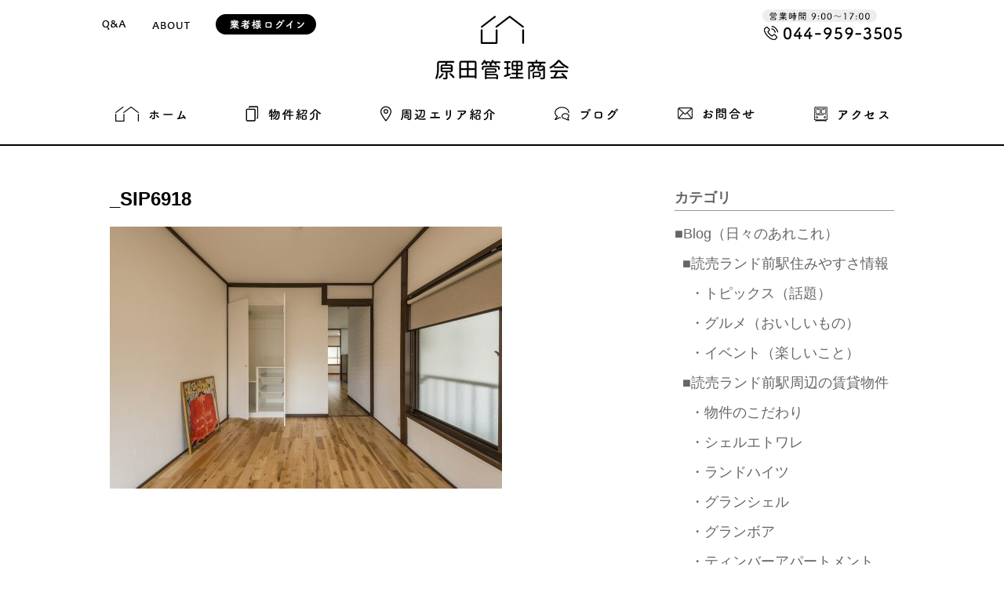

--- FILE ---
content_type: text/html; charset=UTF-8
request_url: https://harada-kanri.jp/_sip6918/
body_size: 6150
content:
<!doctype html>
<!--[if IE 8]> <html class="no-js ie8" lang="ja"> <![endif]-->
<!--[if gt IE 8]><!--> <html class="no-js" lang="ja"> <!--<![endif]-->
    <head>
        <meta charset="utf-8">
        <meta http-equiv="x-ua-compatible" content="ie=edge">
                        <title>  _SIP6918 | 原田管理商会</title>
        
        		<!-- ↓スマートフォン以外のviewport -->
		<meta content="width=1024" name="viewport">
		<!-- ↑スマートフォン以外のviewport -->
                
        <link rel="stylesheet" href="https://harada-kanri.jp/wp-content/themes/harada/assets/css/swiper.min.css"/>
        <link rel="stylesheet" href="https://harada-kanri.jp/wp-content/themes/harada/assets/css/main.css">

		<!-- Google Tag Manager -->
		<script>(function(w,d,s,l,i){w[l]=w[l]||[];w[l].push({'gtm.start':
		new Date().getTime(),event:'gtm.js'});var f=d.getElementsByTagName(s)[0],
		j=d.createElement(s),dl=l!='dataLayer'?'&l='+l:'';j.async=true;j.src=
		'https://www.googletagmanager.com/gtm.js?id='+i+dl;f.parentNode.insertBefore(j,f);
		})(window,document,'script','dataLayer','GTM-TBV6244');</script>
		<!-- End Google Tag Manager -->

        <script src="https://harada-kanri.jp/wp-content/themes/harada/assets/lib/modernizr.min.js"></script>

        <!--[if lte IE 8]>
        <script src="https://harada-kanri.jp/wp-content/themes/harada/assets/lib/html5shiv.js"></script>
        <script src="https://harada-kanri.jp/wp-content/themes/harada/assets/lib/respond.js"></script>
        <![endif]-->

        <script src="//ajax.googleapis.com/ajax/libs/jquery/1.11.2/jquery.min.js"></script>
        <script src="https://harada-kanri.jp/wp-content/themes/harada/assets/lib/swiper.min.js"></script>
        <script src="https://harada-kanri.jp/wp-content/themes/harada/assets/lib/instafeed.min.js"></script>
        <script src="//maps.google.com/maps/api/js?key=AIzaSyBuJkL36Bul3i0en0xlaqyTiCtSmsxg7UM"></script>
        <script src="https://harada-kanri.jp/wp-content/themes/harada/assets/js/main.js"></script>

<link rel='dns-prefetch' href='//s0.wp.com' />
<link rel='dns-prefetch' href='//secure.gravatar.com' />
<link rel='dns-prefetch' href='//s.w.org' />
		<script type="text/javascript">
			window._wpemojiSettings = {"baseUrl":"https:\/\/s.w.org\/images\/core\/emoji\/2.3\/72x72\/","ext":".png","svgUrl":"https:\/\/s.w.org\/images\/core\/emoji\/2.3\/svg\/","svgExt":".svg","source":{"concatemoji":"https:\/\/harada-kanri.jp\/wp-includes\/js\/wp-emoji-release.min.js?ver=4.8.3"}};
			!function(a,b,c){function d(a){var b,c,d,e,f=String.fromCharCode;if(!k||!k.fillText)return!1;switch(k.clearRect(0,0,j.width,j.height),k.textBaseline="top",k.font="600 32px Arial",a){case"flag":return k.fillText(f(55356,56826,55356,56819),0,0),b=j.toDataURL(),k.clearRect(0,0,j.width,j.height),k.fillText(f(55356,56826,8203,55356,56819),0,0),c=j.toDataURL(),b!==c&&(k.clearRect(0,0,j.width,j.height),k.fillText(f(55356,57332,56128,56423,56128,56418,56128,56421,56128,56430,56128,56423,56128,56447),0,0),b=j.toDataURL(),k.clearRect(0,0,j.width,j.height),k.fillText(f(55356,57332,8203,56128,56423,8203,56128,56418,8203,56128,56421,8203,56128,56430,8203,56128,56423,8203,56128,56447),0,0),c=j.toDataURL(),b!==c);case"emoji4":return k.fillText(f(55358,56794,8205,9794,65039),0,0),d=j.toDataURL(),k.clearRect(0,0,j.width,j.height),k.fillText(f(55358,56794,8203,9794,65039),0,0),e=j.toDataURL(),d!==e}return!1}function e(a){var c=b.createElement("script");c.src=a,c.defer=c.type="text/javascript",b.getElementsByTagName("head")[0].appendChild(c)}var f,g,h,i,j=b.createElement("canvas"),k=j.getContext&&j.getContext("2d");for(i=Array("flag","emoji4"),c.supports={everything:!0,everythingExceptFlag:!0},h=0;h<i.length;h++)c.supports[i[h]]=d(i[h]),c.supports.everything=c.supports.everything&&c.supports[i[h]],"flag"!==i[h]&&(c.supports.everythingExceptFlag=c.supports.everythingExceptFlag&&c.supports[i[h]]);c.supports.everythingExceptFlag=c.supports.everythingExceptFlag&&!c.supports.flag,c.DOMReady=!1,c.readyCallback=function(){c.DOMReady=!0},c.supports.everything||(g=function(){c.readyCallback()},b.addEventListener?(b.addEventListener("DOMContentLoaded",g,!1),a.addEventListener("load",g,!1)):(a.attachEvent("onload",g),b.attachEvent("onreadystatechange",function(){"complete"===b.readyState&&c.readyCallback()})),f=c.source||{},f.concatemoji?e(f.concatemoji):f.wpemoji&&f.twemoji&&(e(f.twemoji),e(f.wpemoji)))}(window,document,window._wpemojiSettings);
		</script>
		<style type="text/css">
img.wp-smiley,
img.emoji {
	display: inline !important;
	border: none !important;
	box-shadow: none !important;
	height: 1em !important;
	width: 1em !important;
	margin: 0 .07em !important;
	vertical-align: -0.1em !important;
	background: none !important;
	padding: 0 !important;
}
</style>
<link rel='stylesheet' id='contact-form-7-css'  href='https://harada-kanri.jp/wp-content/plugins/contact-form-7/includes/css/styles.css?ver=4.7' type='text/css' media='all' />
<link rel='stylesheet' id='moove_radioselect_frontend-css'  href='https://harada-kanri.jp/wp-content/plugins/select-all-categories-and-taxonomies-change-checkbox-to-radio-buttons/assets/css/moove_radioselect_frontend.css?ver=4.8.3' type='text/css' media='all' />
<link rel='stylesheet' id='ytsl-textdomain-css'  href='https://harada-kanri.jp/wp-content/plugins/youtube-speedload/style.css?ver=4.8.3' type='text/css' media='all' />
<link rel='stylesheet' id='dlm-frontend-css'  href='https://harada-kanri.jp/wp-content/plugins/download-monitor/assets/css/frontend.css?ver=4.8.3' type='text/css' media='all' />
<link rel='stylesheet' id='dashicons-css'  href='https://harada-kanri.jp/wp-includes/css/dashicons.min.css?ver=4.8.3' type='text/css' media='all' />
<link rel='stylesheet' id='jetpack-widget-social-icons-styles-css'  href='https://harada-kanri.jp/wp-content/plugins/jetpack/modules/widgets/social-icons/social-icons.css?ver=20170506' type='text/css' media='all' />
<link rel='stylesheet' id='msl-main-css'  href='https://harada-kanri.jp/wp-content/plugins/master-slider/public/assets/css/masterslider.main.css?ver=2.9.6' type='text/css' media='all' />
<link rel='stylesheet' id='jetpack_css-css'  href='https://harada-kanri.jp/wp-content/plugins/jetpack/css/jetpack.css?ver=6.3.2' type='text/css' media='all' />
<script type='text/javascript' src='https://harada-kanri.jp/wp-includes/js/jquery/jquery.js?ver=1.12.4'></script>
<script type='text/javascript' src='https://harada-kanri.jp/wp-includes/js/jquery/jquery-migrate.min.js?ver=1.4.1'></script>
<link rel='https://api.w.org/' href='https://harada-kanri.jp/wp-json/' />
<link rel='shortlink' href='https://wp.me/aa7eEd-Bo' />
<link rel="alternate" type="application/json+oembed" href="https://harada-kanri.jp/wp-json/oembed/1.0/embed?url=https%3A%2F%2Fharada-kanri.jp%2F_sip6918%2F" />
<link rel="alternate" type="text/xml+oembed" href="https://harada-kanri.jp/wp-json/oembed/1.0/embed?url=https%3A%2F%2Fharada-kanri.jp%2F_sip6918%2F&#038;format=xml" />
<style>.ms-parent-id-102 > .master-slider{ background:#000000; }
.ms-parent-id-101 > .master-slider{ background:#000000; }
.ms-parent-id-100 > .master-slider{ background:#000000; }
.ms-parent-id-99 > .master-slider{ background:#000000; }
.ms-parent-id-98 > .master-slider{ background:#000000; }
.ms-parent-id-96 > .master-slider{ background:#000000; }
.ms-parent-id-94 > .master-slider{ background:#000000; }
.ms-parent-id-93 > .master-slider{ background:#000000; }
.ms-parent-id-92 > .master-slider{ background:#000000; }
.ms-parent-id-91 > .master-slider{ background:#000000; }
.ms-parent-id-90 > .master-slider{ background:#000000; }
.ms-parent-id-89 > .master-slider{ background:#000000; }
.ms-parent-id-87 > .master-slider{ background:#000000; }
.ms-parent-id-86 > .master-slider{ background:#000000; }
.ms-parent-id-85 > .master-slider{ background:#000000; }
.ms-parent-id-84 > .master-slider{ background:#000000; }
.ms-parent-id-83 > .master-slider{ background:#000000; }
.ms-parent-id-82 > .master-slider{ background:#000000; }
.ms-parent-id-81 > .master-slider{ background:#000000; }
.ms-parent-id-80 > .master-slider{ background:#000000; }
.ms-parent-id-79 > .master-slider{ background:#000000; }
.ms-parent-id-78 > .master-slider{ background:#000000; }
.ms-parent-id-77 > .master-slider{ background:#000000; }
.ms-parent-id-75 > .master-slider{ background:#000000; }
.ms-parent-id-74 > .master-slider{ background:#000000; }
.ms-parent-id-73 > .master-slider{ background:#000000; }
.ms-parent-id-72 > .master-slider{ background:#000000; }
.ms-parent-id-71 > .master-slider{ background:#000000; }
.ms-parent-id-70 > .master-slider{ background:#000000; }
.ms-parent-id-69 > .master-slider{ background:#000000; }
.ms-parent-id-66 > .master-slider{ background:#000000; }
.ms-parent-id-65 > .master-slider{ background:#000000; }
.ms-parent-id-62 > .master-slider{ background:#000000; }
.ms-parent-id-61 > .master-slider{ background:#000000; }
.ms-parent-id-60 > .master-slider{ background:#000000; }
.ms-parent-id-59 > .master-slider{ background:#000000; }
.ms-parent-id-58 > .master-slider{ background:#000000; }
.ms-parent-id-56 > .master-slider{ background:#000000; }
.ms-parent-id-55 > .master-slider{ background:#000000; }
.ms-parent-id-52 > .master-slider{ background:#000000; }
.ms-parent-id-51 > .master-slider{ background:#000000; }
.ms-parent-id-50 > .master-slider{ background:#000000; }
.ms-parent-id-49 > .master-slider{ background:#000000; }
.ms-parent-id-47 > .master-slider{ background:#000000; }
.ms-parent-id-46 > .master-slider{ background:#000000; }
.ms-parent-id-45 > .master-slider{ background:#000000; }
.ms-parent-id-42 > .master-slider{ background:#000000; }
.ms-parent-id-41 > .master-slider{ background:#000000; }
.ms-parent-id-40 > .master-slider{ background:#000000; }
.ms-parent-id-39 > .master-slider{ background:#000000; }
.ms-parent-id-37 > .master-slider{ background:#000000; }
.ms-parent-id-34 > .master-slider{ background:#000000; }
.ms-parent-id-33 > .master-slider{ background:#000000; }
.ms-parent-id-32 > .master-slider{ background:#000000; }
.ms-parent-id-30 > .master-slider{ background:#000000; }
.ms-parent-id-29 > .master-slider{ background:#000000; }
.ms-parent-id-25 > .master-slider{ background:#000000; }
.ms-parent-id-22 > .master-slider{ background:#000000; }
.ms-parent-id-21 > .master-slider{ background:#000000; }
.ms-parent-id-20 > .master-slider{ background:#000000; }
.ms-parent-id-17 > .master-slider{ background:#000000; }
.ms-parent-id-16 > .master-slider{ background:#000000; }
.ms-parent-id-15 > .master-slider{ background:#000000; }
.ms-parent-id-14 > .master-slider{ background:#000000; }
.ms-parent-id-13 > .master-slider{ background:#000000; }
.ms-parent-id-8 > .master-slider{ background:#000000; }
.ms-parent-id-7 > .master-slider{ background:#000000; }
.ms-parent-id-3 > .master-slider{ background:#000000; }
.ms-parent-id-2 > .master-slider{ background:#000000; }</style>
<script>var ms_grabbing_curosr = 'https://harada-kanri.jp/wp-content/plugins/master-slider/public/assets/css/common/grabbing.cur', ms_grab_curosr = 'https://harada-kanri.jp/wp-content/plugins/master-slider/public/assets/css/common/grab.cur';</script>
<meta name="generator" content="MasterSlider 2.9.6 - Responsive Touch Image Slider | www.avt.li/msf" />
<style type='text/css'>img#wpstats{display:none}</style>		<style type="text/css">.recentcomments a{display:inline !important;padding:0 !important;margin:0 !important;}</style>
		
<!-- Jetpack Open Graph Tags -->
<meta property="og:type" content="article" />
<meta property="og:title" content="_SIP6918" />
<meta property="og:url" content="https://harada-kanri.jp/_sip6918/" />
<meta property="og:description" content="Visit the post for more." />
<meta property="article:published_time" content="2020-06-01T01:18:51+00:00" />
<meta property="article:modified_time" content="2020-06-01T01:18:51+00:00" />
<meta property="og:site_name" content="原田管理商会" />
<meta property="og:image" content="https://harada-kanri.jp/wp-content/uploads/2020/06/SIP6918.jpg" />
<meta property="og:locale" content="ja_JP" />
<meta name="twitter:text:title" content="_SIP6918" />
<meta name="twitter:card" content="summary" />
<meta name="twitter:description" content="Visit the post for more." />

<!-- End Jetpack Open Graph Tags -->
    </head>
    <body class="attachment attachment-template-default single single-attachment postid-2318 attachmentid-2318 attachment-jpeg _masterslider _ms_version_2.9.6">

		<!-- Google Tag Manager (noscript) -->
		<noscript><iframe src="https://www.googletagmanager.com/ns.html?id=GTM-TBV6244"
		height="0" width="0" style="display:none;visibility:hidden"></iframe></noscript>
		<!-- End Google Tag Manager (noscript) -->
        
        <div id="wrapper">

    <header class="header">
        <div class="container">
            <ul class="top-left-menu">
                <li><a href="/faq/"><img src="https://harada-kanri.jp/wp-content/themes/harada/assets/img/common/qa.png"></a></li>
                <li><a href="/about/"><img src="https://harada-kanri.jp/wp-content/themes/harada/assets/img/common/about.png"></a></li>
                <li><a href="/downloads/"><img src="https://harada-kanri.jp/wp-content/themes/harada/assets/img/common/login.png"></a></li>
            </ul>
            <div class="top-right-header">
                <a href="tel:0449593505"><img src="https://harada-kanri.jp/wp-content/themes/harada/assets/img/common/contact-info.png"></a>
            </div>
        </div>
        <div class="top-header">
            <h1 class="logo"><a href="/"><img src="https://harada-kanri.jp/wp-content/themes/harada/assets/img/common/logo.png"></a></h1>
            <nav class="nav-menu">
                <div class="container">
                    <!-- <h2 class="logo-mini"><img src="https://harada-kanri.jp/wp-content/themes/harada/assets/img/common/logo-ico.png"></h2> -->
                    <ul class="main-menu dropdown-menu">
                        <li><a href="/"><img src="https://harada-kanri.jp/wp-content/themes/harada/assets/img/common/home-menu.png"></a></li>
                        <li><a href="/property/"><img src="https://harada-kanri.jp/wp-content/themes/harada/assets/img/common/menu-1.png"></a></li>
                        <li><a href="/area/"><img src="https://harada-kanri.jp/wp-content/themes/harada/assets/img/common/menu-2.png"></a></li>
                        <li><a href="/category/blog/"><img src="https://harada-kanri.jp/wp-content/themes/harada/assets/img/common/menu-3.png"></a></li>
                        <li><a href="/contact/"><img src="https://harada-kanri.jp/wp-content/themes/harada/assets/img/common/menu-4.png"></a></li>
                        <li><a href="/access/"><img src="https://harada-kanri.jp/wp-content/themes/harada/assets/img/common/menu-5.png"></a></li>
                    </ul>
                </div>
            </nav>
        </div>
    </header>
    <!-- header -->
<main class="site-main">
		<div class="container">
			<div class="row">
			<div class="left-content">
					<section class="article-content">
		<h2 class="post-title">_SIP6918</h2>
		<div class="post-content">
			<p class="attachment"><a href='https://harada-kanri.jp/wp-content/uploads/2020/06/SIP6918.jpg'><img width="500" height="334" src="https://harada-kanri.jp/wp-content/uploads/2020/06/SIP6918-500x334.jpg" class="attachment-medium size-medium" alt="" srcset="https://harada-kanri.jp/wp-content/uploads/2020/06/SIP6918-500x334.jpg 500w, https://harada-kanri.jp/wp-content/uploads/2020/06/SIP6918-768x513.jpg 768w, https://harada-kanri.jp/wp-content/uploads/2020/06/SIP6918-750x501.jpg 750w" sizes="(max-width: 500px) 100vw, 500px" /></a></p>
		</div>
	</section>			</div>
			
    <div class="right-content">
                <aside class="widget">
            <h3 class="widget-title">カテゴリ</h3>
            <ul class="categories-list">
                	<li class="cat-item cat-item-3"><a href="https://harada-kanri.jp/category/blog/" >■Blog（日々のあれこれ）</a>
<ul class='children'>
	<li class="cat-item cat-item-40"><a href="https://harada-kanri.jp/category/blog/%e3%82%88%e3%81%bf%e3%81%86%e3%82%8a%e3%83%a9%e3%83%b3%e3%83%89%e5%89%8d%e9%a7%85-%e5%91%a8%e8%be%ba%e6%83%85%e5%a0%b1/" >■読売ランド前駅住みやすさ情報</a>
	<ul class='children'>
	<li class="cat-item cat-item-296"><a href="https://harada-kanri.jp/category/blog/%e3%82%88%e3%81%bf%e3%81%86%e3%82%8a%e3%83%a9%e3%83%b3%e3%83%89%e5%89%8d%e9%a7%85-%e5%91%a8%e8%be%ba%e6%83%85%e5%a0%b1/%e3%83%bb%e3%83%88%e3%83%94%e3%83%83%e3%82%af%e3%82%b9%ef%bc%88%e8%a9%b1%e9%a1%8c%ef%bc%89/" >・トピックス（話題）</a>
</li>
	<li class="cat-item cat-item-295"><a href="https://harada-kanri.jp/category/blog/%e3%82%88%e3%81%bf%e3%81%86%e3%82%8a%e3%83%a9%e3%83%b3%e3%83%89%e5%89%8d%e9%a7%85-%e5%91%a8%e8%be%ba%e6%83%85%e5%a0%b1/%e3%83%bb%e3%82%b0%e3%83%ab%e3%83%a1%ef%bc%88%e3%81%8a%e3%81%84%e3%81%97%e3%81%84%e3%82%82%e3%81%ae%ef%bc%89/" >・グルメ（おいしいもの）</a>
</li>
	<li class="cat-item cat-item-294"><a href="https://harada-kanri.jp/category/blog/%e3%82%88%e3%81%bf%e3%81%86%e3%82%8a%e3%83%a9%e3%83%b3%e3%83%89%e5%89%8d%e9%a7%85-%e5%91%a8%e8%be%ba%e6%83%85%e5%a0%b1/%e3%83%bb%e3%82%a4%e3%83%99%e3%83%b3%e3%83%88%ef%bc%88%e6%a5%bd%e3%81%97%e3%81%84%e3%81%93%e3%81%a8%ef%bc%89/" >・イベント（楽しいこと）</a>
</li>
	</ul>
</li>
	<li class="cat-item cat-item-32"><a href="https://harada-kanri.jp/category/blog/%e7%89%a9%e4%bb%b6/" >■読売ランド前駅周辺の賃貸物件</a>
	<ul class='children'>
	<li class="cat-item cat-item-297"><a href="https://harada-kanri.jp/category/blog/%e7%89%a9%e4%bb%b6/%e3%83%bb%e7%89%a9%e4%bb%b6%e3%81%ae%e3%81%93%e3%81%a0%e3%82%8f%e3%82%8a/" >・物件のこだわり</a>
</li>
	<li class="cat-item cat-item-293"><a href="https://harada-kanri.jp/category/blog/%e7%89%a9%e4%bb%b6/%e3%82%b7%e3%82%a7%e3%83%ab%e3%82%a8%e3%83%88%e3%83%af%e3%83%ac/" >・シェルエトワレ</a>
</li>
	<li class="cat-item cat-item-39"><a href="https://harada-kanri.jp/category/blog/%e7%89%a9%e4%bb%b6/%e3%83%a9%e3%83%b3%e3%83%89%e3%83%8f%e3%82%a4%e3%83%84/" >・ランドハイツ</a>
</li>
	<li class="cat-item cat-item-38"><a href="https://harada-kanri.jp/category/blog/%e7%89%a9%e4%bb%b6/%e3%82%b0%e3%83%a9%e3%83%b3%e3%82%b7%e3%82%a7%e3%83%ab/" >・グランシェル</a>
</li>
	<li class="cat-item cat-item-36"><a href="https://harada-kanri.jp/category/blog/%e7%89%a9%e4%bb%b6/%e3%82%b0%e3%83%a9%e3%83%b3%e3%83%9c%e3%82%a2/" >・グランボア</a>
</li>
	<li class="cat-item cat-item-33"><a href="https://harada-kanri.jp/category/blog/%e7%89%a9%e4%bb%b6/%e3%83%86%e3%82%a3%e3%83%b3%e3%83%90%e3%83%bc%e3%82%a2%e3%83%91%e3%83%bc%e3%83%88%e3%83%a1%e3%83%b3%e3%83%88/" >・ティンバーアパートメント</a>
</li>
	</ul>
</li>
</ul>
</li>
	<li class="cat-item cat-item-1"><a href="https://harada-kanri.jp/category/%e2%96%a0%e6%a3%95%e6%ab%9a%e4%ba%ad%ef%bc%88%e7%94%9f%e7%94%b0%e5%af%84%e5%b8%ad%e3%83%bb%e3%82%a4%e3%83%99%e3%83%b3%e3%83%88%ef%bc%89/" >■棕櫚亭（生田寄席・イベント）</a>
</li>
            </ul>
        </aside>
    </div>
		</div>
		</div>
	</main>


	<footer class="footer">
		<div class="container">
			<p class="page-to-top"><a href="#">Top page</a></p>
			<div class="f-info">
				<img src="https://harada-kanri.jp/wp-content/themes/harada/assets/img/common/f-logo.png">
				<p>〒214-0037　神奈川県川崎市多摩区西生田3-7-23<br>
				TEL : 044‐959‐3505　FAX : 044‐959‐3506<br>
				EMAIL: kanri@harada-kanri.jp</p>
			</div>
			<ul class="f-menu">
				<li><a href="/property/">物件紹介</a></li>
				<li><a href="/area/">周辺エリア紹介</a></li>
				<li><a href="/category/blog/">ブログ</a></li>
				<li><a href="/faq/">Q&A</a></li>
				<li><a href="/about/">原田商会について</a></li>
				<li><a href="/contact/">お問合せ</a></li>
<!-- 				<li class="twitter"><a href="https://www.facebook.com/"><i class="icon-twitter-with-circle"></i></a></li> -->
				<li class="fb"><a href="https://www.facebook.com/haradakanri/" target="_blank"><i class="icon-facebook-with-circle"></i></a></li>
			</ul>
			<p class="copyright">Copyright 2017 原田管理商会 All Rights Reserved.</p>
		</div>
	</footer>
<!-- footer -->
</div><!-- End wrapper -->

        <script type="text/javascript">
            var ajaxurl = "https://harada-kanri.jp/wp-admin/admin-ajax.php";
            var inpost_lang_loading = "Loading ...";
            var inpost_is_front = true;
            var pn_ext_shortcodes_app_link = "https://harada-kanri.jp/wp-content/plugins/inpost-gallery/";
            jQuery(function () {
                jQuery.fn.life = function (types, data, fn) {
                    jQuery(this.context).on(types, this.selector, data, fn);
                    return this;
                };
            });
        </script>
        	<div style="display:none">
	</div>
<script type='text/javascript' src='https://harada-kanri.jp/wp-content/plugins/contact-form-7/includes/js/jquery.form.min.js?ver=3.51.0-2014.06.20'></script>
<script type='text/javascript'>
/* <![CDATA[ */
var _wpcf7 = {"recaptcha":{"messages":{"empty":"\u3042\u306a\u305f\u304c\u30ed\u30dc\u30c3\u30c8\u3067\u306f\u306a\u3044\u3053\u3068\u3092\u8a3c\u660e\u3057\u3066\u304f\u3060\u3055\u3044\u3002"}}};
/* ]]> */
</script>
<script type='text/javascript' src='https://harada-kanri.jp/wp-content/plugins/contact-form-7/includes/js/scripts.js?ver=4.7'></script>
<script type='text/javascript' src='https://s0.wp.com/wp-content/js/devicepx-jetpack.js?ver=202604'></script>
<script type='text/javascript'>
/* <![CDATA[ */
var moove_frontend_radioselect_scripts = [];
/* ]]> */
</script>
<script type='text/javascript' src='https://harada-kanri.jp/wp-content/plugins/select-all-categories-and-taxonomies-change-checkbox-to-radio-buttons/assets/js/moove_radioselect_frontend.js?ver=1.0'></script>
<script type='text/javascript' src='https://harada-kanri.jp/wp-content/plugins/youtube-speedload/script.js?ver=4.8.3'></script>
<script type='text/javascript' src='https://secure.gravatar.com/js/gprofiles.js?ver=2026Janaa'></script>
<script type='text/javascript'>
/* <![CDATA[ */
var WPGroHo = {"my_hash":""};
/* ]]> */
</script>
<script type='text/javascript' src='https://harada-kanri.jp/wp-content/plugins/jetpack/modules/wpgroho.js?ver=4.8.3'></script>
<script type='text/javascript' src='https://harada-kanri.jp/wp-includes/js/wp-embed.min.js?ver=4.8.3'></script>
<script type='text/javascript' src='https://stats.wp.com/e-202604.js' async='async' defer='defer'></script>
<script type='text/javascript'>
	_stq = window._stq || [];
	_stq.push([ 'view', {v:'ext',j:'1:6.3.2',blog:'149487965',post:'2318',tz:'9',srv:'harada-kanri.jp'} ]);
	_stq.push([ 'clickTrackerInit', '149487965', '2318' ]);
</script>

	

    <!-- script -->

</body>
</html>

--- FILE ---
content_type: text/css
request_url: https://harada-kanri.jp/wp-content/themes/harada/assets/css/main.css
body_size: 6277
content:
@media (max-width: 768px){.only-pc{display:none !important}}@media (min-width: 769px){.only-sp{display:none !important}}@media (max-width: 768px){.only-pc{display:none !important}}@media (min-width: 769px){.only-sp{display:none !important}}html,body,div,span,iframe,h1,h2,h3,h4,h5,h6,p,a,img,dl,dt,dd,ol,ul,li,strong,sub,sup,i,small,address,time,fieldset,form,label,legend,hr,table,caption,tbody,tfoot,thead,tr,th,td,header,footer,nav,section,article,aside,figure,figcaption,canvas,audio,video{margin:0;padding:0;border:0;font-style:normal;vertical-align:baseline}article,aside,figure,figcaption,footer,header,nav,section{display:block}*,*:before,*:after{box-sizing:border-box;-moz-box-sizing:border-box;-webkit-box-sizing:border-box;-ms-box-sizing:border-box}html{overflow-y:scroll;height:100%;min-height:100%}body{height:100%;min-height:100%}ul,ol,li{list-style:none}input,textarea,button{margin:0;padding:0;font-size:100%}input[type="submit"],input[type="button"],button{cursor:pointer}a{color:#000;text-decoration:none}img{vertical-align:top;max-width:100%}.clearfix:after{content:'';display:block;clear:both}body{width:100%;color:#000;font-size:13px;line-height:24px;font-family:"ヒラギノ角ゴ ProN W3","Hiragino Kaku Gothic Pro","メイリオ",Meiryo,sans-serif;-webkit-text-size-adjust:100%;position:relative}@font-face{font-family:'icomoon';src:url("../fonts/icomoon.eot?8lizm4");src:url("../fonts/icomoon.eot?8lizm4#iefix") format("embedded-opentype"),url("../fonts/icomoon.ttf?8lizm4") format("truetype"),url("../fonts/icomoon.woff?8lizm4") format("woff"),url("../fonts/icomoon.svg?8lizm4#icomoon") format("svg");font-weight:normal;font-style:normal}[class^="icon-"],[class*=" icon-"]{font-family:'icomoon' !important;speak:none;font-style:normal;font-weight:normal;font-variant:normal;text-transform:none;line-height:1;-webkit-font-smoothing:antialiased;-moz-osx-font-smoothing:grayscale}.icon-keyboard_arrow_up:before{content:"\e900"}.icon-keyboard_arrow_right:before{content:"\e901"}.icon-keyboard_arrow_left:before{content:"\e906"}.icon-keyboard_arrow_down:before{content:"\e907"}.icon-cross:before{content:"\e117"}.icon-search:before{content:"\e903"}.icon-mail-envelope-closed:before{content:"\e908"}.icon-twitter-with-circle:before{content:"\e909"}.icon-facebook-with-circle:before{content:"\e90a"}.icon-instagram:before{content:"\e902"}@media (max-width: 768px){.only-pc{display:none !important}}@media (min-width: 769px){.only-sp{display:none !important}}.header{position:relative;min-height:184px}@media (min-width: 1450px){.header>.container{min-width:1450px}}.top-right-header{position:absolute;right:0;top:12px}.top-right-header .open-time{font-size:12px;background-color:#eee;border-radius:20px;line-height:18px;padding:0 10px;margin-bottom:5px}.top-right-header .phone{background-image:url("../img/common/phone-ico.png");background-repeat:no-repeat;background-position:15px 2px;font-size:20px;padding-left:40px;letter-spacing:1px}.top-left-menu{position:absolute;left:0;top:18px}.top-left-menu li{float:left;margin-right:33px}.top-left-menu li a{text-transform:uppercase;font-size:14px;line-height:26px;height:26px;overflow:hidden;display:block}.top-left-menu li a:hover{opacity:0.8}.top-left-menu li a img{vertical-align:middle;position:relative}.top-left-menu li:last-child a img{top:-26px}.top-left-menu li:last-child a:hover img{top:0}.top-header{text-align:center;margin-bottom:0}.top-header .logo{padding:20px 0 8px}.top-header .main-menu li{display:inline-block;margin:0 33px}.top-header .main-menu li:first-child{margin-left:0}.top-header .main-menu li:last-child{margin-right:0}.top-header .main-menu li a{position:relative;display:block;padding:0 3px;transition:none}.top-header .main-menu li a:after{display:block;position:absolute;left:50%;bottom:-6px;width:0;height:2px;background-color:#000;content:"";-webkit-transition:all 0.4s;-moz-transition:all 0.4s;-o-transition:all 0.4s;transition:all 0.4s;transform:translateX(-50%)}.top-header .main-menu li a:hover:after{width:100%}.top-header .nav-menu{top:0;left:0;z-index:99;background-color:#fff;width:100%;padding:25px 0 23px}.top-header .nav-menu.fixed{position:fixed}.top-header .nav-menu .logo-mini{position:absolute;left:0}.logged-in.admin-bar .nav-menu.fixed{top:32px}@media (max-width: 768px){.only-pc{display:none !important}}@media (min-width: 769px){.only-sp{display:none !important}}body{min-width:1020px}.container{width:1020px;margin:0 auto;position:relative;padding:0 10px}.container:after{content:'';display:block;clear:both}h2{font-size:24px;line-height:1.5;margin-bottom:17px}h3{font-size:18px;line-height:30px;margin-bottom:0}p{font-size:14px;line-height:24px;margin-bottom:20px}a{-webkit-transition:opacity 0.3s linear;transition:opacity 0.3s linear}a:hover{opacity:0.8}.img img{height:inherit}.img-center{overflow:hidden;margin-bottom:15px;position:relative}.img-center img{max-width:none;position:relative;height:auto;top:50%;left:50%;-moz-transform:translate(-50%, -50%);-ms-transform:translate(-50%, -50%);-webkit-transform:translate(-50%, -50%);transform:translate(-50%, -50%)}.slider{margin-bottom:65px}.slider .swiper-wrapper{padding-bottom:75px}.swiper-slide{text-align:center;background:#fff;display:-webkit-box;display:-ms-flexbox;display:-webkit-flex;display:flex;-webkit-box-pack:center;-ms-flex-pack:center;-webkit-justify-content:center;justify-content:center;-webkit-box-align:center;-ms-flex-align:center;-webkit-align-items:center;align-items:center;max-height:660px}.swiper-slide .rmore{position:absolute;top:0;bottom:0;left:0;right:0;z-index:11}.swiper-container .swiper-slide .img{width:100%;height:560px;position:relative;overflow:hidden}.swiper-container .swiper-slide img{position:absolute;width:auto;height:auto;min-width:100%;min-height:100%;left:50%;top:50%;transform:translate(-50%, -50%)}.swiper-container.disabled.main-slider .swiper-wrapper{transform:none !important;padding-bottom:70px}.swiper-container.disabled.main-slider .swiper-pagination,.swiper-container.disabled.main-slider .swiper-button-prev,.swiper-container.disabled.main-slider .swiper-button-next{display:none}.swiper-container .title{position:absolute;color:#fff;z-index:10;left:50%;transform:translate(-50%, -50%);top:50%}.swiper-container .caption{position:absolute;bottom:-90px;background-color:#f5f5f5;height:70px;line-height:70px;width:100%;font-size:18px;font-weight:bold}.swiper-container .swiper-pagination-bullets{bottom:83px}.swiper-container .swiper-pagination-bullets .swiper-pagination-bullet{width:21px;height:2px;border-radius:0;background-color:#fff;opacity:1;margin:0 6px}.swiper-container .swiper-pagination-bullets .swiper-pagination-bullet.swiper-pagination-bullet-active{background:#91a700}.swiper-button-prev{background-image:url("../img/common/arrow-l.png");width:42px;height:42px;background-size:contain;left:60px}.swiper-button-next{background-image:url("../img/common/arrow-r.png");width:42px;height:42px;background-size:contain;right:60px}.row:after{content:'';display:block;clear:both}.col-2{width:50%;float:left}.col-3{width:33.33%;float:left}.col-6{width:60%;float:left}.col-4{width:40%;float:left}.text-over{opacity:0;position:absolute;top:53%;left:0;right:0;color:#fff;font-size:18px;-webkit-transition:opacity 0.3s;transition:opacity 0.3s;vertical-align:middle;-webkit-transition:all 0.6s ease;transition:all 0.6s ease;z-index:9}.text-over span{display:block}.text-over .en-txt{font-size:14px;text-transform:uppercase}.inner-content{position:relative;cursor:pointer;text-align:center}.inner-content:before{position:absolute;top:0;bottom:0;left:0;right:0;background-color:#92a60e;-webkit-transition:all 0.3s ease;transition:all 0.3s ease;opacity:0;visibility:hidden;content:"";z-index:1}.inner-content:hover:before{opacity:1;visibility:visible}.inner-content:hover .text-over{-moz-transform:translate(-50%, -50%);-ms-transform:translate(-50%, -50%);-webkit-transform:translate(-50%, -50%);transform:translate(-50%, -50%);opacity:1;-webkit-transform:translate3d(0%, -50%, 0);transform:translate3d(0%, -50%, 0)}.gallery{margin-bottom:40px}.gallery-section{margin-bottom:45px;overflow:hidden}.gallery-section .text-over{top:auto;bottom:0;background-color:rgba(255,255,255,0.8);color:#000;font-size:14px;padding:5px 10px 9px;text-align:left;opacity:1}.gallery-section .text-over p{margin-bottom:0}.gallery-section .wanted:after{content:"";background-image:url("../img/common/wanted.png");background-repeat:no-repeat;width:82px;height:82px;position:absolute;left:8px;top:8px}.gallery-section .occupied:after{content:"";background-image:url("../img/common/occupied.png");background-repeat:no-repeat;width:82px;height:82px;position:absolute;left:8px;top:8px}.gallery-section .swiper-slide{width:auto}.gallery-section .swiper-slide:hover .text-over{opacity:0;-webkit-transform:translate3d(0%, 40%, 0);transform:translate3d(0%, 40%, 0)}.gallery-section .swiper-slide .img{width:300px;height:300px;position:relative;background-color:#ccc;overflow:hidden;background-repeat:no-repeat;background-position:center center;background-size:cover}.gallery-section .swiper-slide img{position:absolute;top:50%;left:50%;transform:translate(-50%, -50%);height:auto;width:auto;max-width:500px;max-height:500px}.gallery-section .item-list .img{width:100%;height:300px;position:relative;background-color:#ccc;overflow:hidden;background-repeat:no-repeat;background-position:center center;background-size:cover}.favorite-slider .favorite-list{margin:0}.favorite-slider .swiper-slide{width:auto;background:transparent;max-width:280px}.favorite-slider .swiper-button-next,.favorite-slider .swiper-button-prev{margin-top:-75px}.favorite-slider .swiper-wrapper{height:auto}.heading-title{text-align:center;margin-bottom:30px;position:relative}.heading-title img{display:block;margin:0 auto}.heading-title:after{content:"";border-top:2px solid #000;width:32px;margin:16px auto 0;display:block}.page-title{text-align:center;margin-bottom:50px}.sub-title{font-size:34px;text-align:center;margin-top:60px;margin-bottom:37px;letter-spacing:2px}.tax-properties_tag .sub-title{margin-top:45px;margin-bottom:14px}.btn{font-size:18px;display:table;margin:0 auto;padding:11px 20px;line-height:1;border-radius:30px}.btn-black{background-color:#000;color:#fff}.btn-white{background-color:#fff;color:#000;border:1px solid #000}.rm-btns{text-align:center}.rm-btns .readmore{display:inline-block;margin:0 20px 40px;height:42px;overflow:hidden}.rm-btns .readmore:hover img{-webkit-transition:all 0.3s linear;transition:all 0.3s linear;position:relative;bottom:42px}.readmore{display:table;margin:40px auto;text-align:center}.readmore:hover{opacity:0.8}.favorite-section{background-color:#f5f5f5;padding:48px 0 0;overflow:hidden}.favorite-list{margin:0 -40px}.favorite-list .img-center{height:280px;width:280px;border-radius:50%}.favorite-list li{float:left;padding:0 40px;margin-bottom:60px}.favorite-list li h3{text-align:center}.favorite-list li a{border-radius:50%;display:block;-webkit-transition:opacity 0.3s linear;transition:opacity 0.3s linear}.favorite-list li a:hover{opacity:0.8}.favorite-list .swiper-slide{margin-bottom:60px}.area-section{margin-top:52px}.area-list{display:-webkit-flex;display:flex;flex-wrap:wrap}.area-list li{position:relative}.area-list li .img{height:100%;background-repeat:no-repeat;background-size:cover;background-position:center;max-height:350px}.area-list li .img img{width:100%;visibility:hidden;opacity:0}.area-list .inner-content:before{background-color:#599fca}.area-list .inner-content .text-over{background-image:url("../img/common/over-l.png");background-repeat:no-repeat;background-position:center bottom;padding-bottom:13px;font-size:20px;line-height:30px;letter-spacing:3px}.area-list .inner-content.new:after{content:"";background-image:url("../img/common/new.png");background-repeat:no-repeat;width:57px;height:57px;position:absolute;left:0;top:0}.area-list .inner-content>a{display:block;width:100%;height:100%;position:absolute;z-index:10}.info-section{background-color:#f5f5f5;padding-top:70px;padding-bottom:12px}.info-section .col-6{padding-right:30px}.info-section .readmore{margin-top:15px}.info-section .readmore img{max-width:88%}.info-list{margin-top:-7px}.info-list li{border-bottom:1px dotted #a0a0a0;padding-bottom:9px;margin-bottom:14px}.info-list li:after{content:'';display:block;clear:both}.info-list li:last-child{border-bottom:0}.info-list .img-center{width:70px;height:70px;border-radius:50%;float:left;margin-right:30px;margin-bottom:0}.info-list .info{padding-top:6px}.info-list .info .cats{margin-bottom:9px}.info-list .info span{display:block;margin-bottom:6px;line-height:1}.info-list .info .date{font-size:14px;font-weight:bold;letter-spacing:1px}.info-list .info .text{font-size:14px}.info-list .heading-title{margin-bottom:23px}.info-list .readmore{margin-top:16px}.gray-section{background-color:#f6f6f6;padding:50px 0 70px}.archive-list{margin-top:40px}.archive-list li{margin-bottom:40px;display:table;width:100%}.archive-list li>div{display:table-cell;vertical-align:middle;width:50%}.archive-list li:last-chile{margin-bottom:0}.archive-list .content{padding-left:95px}.archive-list .content .date{font-size:12px;font-weight:bold;letter-spacing:1px;margin-bottom:4px;display:block;line-height:1}.archive-list .content .date b{color:#adb962;text-transform:uppercase;margin-left:5px}.archive-list .content .title{font-size:14px;margin-bottom:10px}.archive-list .content p{margin-bottom:0;font-size:12px;line-height:20px}#map-pins-container{width:100%;height:630px}#map-pins-container .gm-style-iw .iw-content{display:flex;max-width:300px;justify-content:space-between;padding:18px 0 10px}#map-pins-container .gm-style-iw .iw-content .iw-img{width:40%;margin-right:5%}#map-pins-container .gm-style-iw .iw-content .iw-img img{width:100%;height:auto}#map-pins-container .gm-style-iw .iw-content .iw-texts{flex:1;text-align:left}#map-pins-container .gm-style-iw .iw-content .iw-name{font-size:115%;font-weight:bold}#map-pins-container .gm-style-iw .iw-content .iw-desc{margin-top:0.5em}#map-pins-container .gm-style-iw .iw-content .iw-link{margin-top:0.5em;text-align:right}#map-pins-container .gm-style-iw .iw-content .iw-link a{text-decoration:underline}.site-main:not(.homepage){border-top:2px solid #000;padding-top:50px;display:block}.item-list{margin:0 -25px}.item-list li{margin-bottom:50px}.item-list .col-3{padding:0 25px}.item-list .inner{position:relative;overflow:hidden}.item-list .inner:hover .text-over{opacity:0;-webkit-transform:translate3d(0%, 40%, 0);transform:translate3d(0%, 40%, 0)}.theme-default .nivo-directionNav .nivo-prevNav{background-image:url(../img/common/arrow-l.png);width:42px;height:42px;background-size:contain;background-position:0 0;left:30px}.theme-default .nivo-directionNav .nivo-nextNav{background-image:url(../img/common/arrow-r.png);width:42px;height:42px;background-size:contain;background-position:0 0;right:30px}.theme-default .nivo-caption{opacity:1;background:rgba(0,0,0,0.7)}.txt-bold{font-weight:bold}.navigation{margin-bottom:50px}.navigation ul.page-numbers{text-align:center}.navigation ul.page-numbers li{display:inline-block;margin:0}.navigation ul.page-numbers li .page-numbers{display:block;width:40px;height:40px;line-height:40px;font-size:18px}.navigation ul.page-numbers li .page-numbers.current{background-color:#333;color:#fff}@media (max-width: 768px){.only-pc{display:none !important}}@media (min-width: 769px){.only-sp{display:none !important}}.top-banner{text-align:center}.top-banner .img-center{height:630px}.top-banner .img-center img{width:100%}.article-content .title{font-size:34px;text-align:center;margin-bottom:122px}.article-content .post-content h4{margin:25px 0 63px;font-size:18px;line-height:30px}.article-content .post-content .area-intro{position:relative;margin-top:195px;margin-bottom:100px;display:flex;align-items:stretch}.article-content .post-content .area-intro .intro{background-color:#599fca;color:#fff;width:380px;padding:50px 41px}.article-content .post-content .area-intro .intro h3{font-size:24px;background-image:url(../img/common/over-l.png);background-repeat:no-repeat;background-position:center bottom;padding-bottom:18px;margin-bottom:25px;text-align:center}.article-content .post-content .area-intro .intro p{font-size:12px;line-height:20px}.article-content .post-content .area-intro .area-map{flex:1}.article-content .post-content .area-intro .area-map #map-container{height:380px}.gray-section.pagination{padding:55px 0;margin-top:100px}.post-navigation .nav-links{display:table;width:100%}.post-navigation .nav-links:after{content:'';display:block;clear:both}.post-navigation .nav-links li{width:50%;display:table-cell;padding-top:9px}.post-navigation .nav-links li a{display:block;background-repeat:no-repeat}.post-navigation .nav-links li h3{font-size:14px;line-height:26px;margin:5px 0}.post-navigation .nav-links li p{margin-bottom:10px;font-size:12px;line-height:20px}.post-navigation .nav-previous{border-right:1px solid #000}.post-navigation .nav-previous a{padding-left:100px;padding-right:95px;background-image:url("../img/common/arrow-l.png");background-position:left center}.post-navigation .nav-next{border-left:1px solid #000;text-align:right}.post-navigation .nav-next:first-child:last-child{float:right}.post-navigation .nav-next a{padding-left:95px;padding-right:100px;background-image:url("../img/common/arrow-r.png");background-position:right center}.place-list{text-align:center;padding:45px 0 0}.place-list .checkbox{display:none}.place-list li{display:inline-block;margin:0 22px}.place-list .label{cursor:pointer}.place-list .label:after{content:"";background-image:url("../img/common/checkbox.png");width:16px;height:16px;background-position:left center;margin-left:5px;display:inline-block;position:relative;top:6px}.place-list .checkbox:checked+.label:after{background-position:right center}.gallery-image{margin-bottom:70px}.gallery-image .theme-default .nivoSlider{box-shadow:none;-webkit-box-shadow:none}.gallery-image .theme-default .nivo-caption{font-size:14px;font-family:"ヒラギノ角ゴ ProN W3","Hiragino Kaku Gothic Pro","メイリオ",Meiryo,sans-serif;height:60px;line-height:60px;padding:0}.post-content .overview:after,.post-content .tags-list:after{content:'';display:block;clear:both}.post-content .overview h3,.post-content .tags-list h3{width:30%;float:left}.post-content .overview .inner,.post-content .tags-list .inner{font-size:14px}.post-content .overview{margin-bottom:50px}.post-content .overview table{font-size:14px;border-collapse:collapse;width:70%}.post-content .overview table td{border-bottom:1px solid #ddd;padding-bottom:7px;padding-top:12px}.post-content .overview table td:first-child{width:170px}.post-content .tags-list{padding-bottom:68px;border-bottom:1px dotted #a0a0a0;margin-bottom:66px}.post-content .tags-list a{display:inline-block;background-color:#f5f5f5;padding:7px 7px 6px;margin-right:15px;line-height:1}.post-content .content{width:800px;margin:0 auto;padding-bottom:65px}.post-content .content h3{font-size:20px;margin-bottom:18px}.post-content .content h4{font-size:16px}.post-content .content img{margin:22px 0 7px}.post-content img{height:auto}.btns-group{text-align:center;padding:50px 0;border-top:1px dotted #a0a0a0;margin-bottom:50px}.btns-group a{margin:0 14px}.btns-group.property-btn a{height:50px;display:inline-block;overflow:hidden}.btns-group.property-btn a img{position:relative;-moz-transition:all 0.3s ease-in-out;-o-transition:all 0.3s ease-in-out;-webkit-transition:all 0.3s ease-in-out;transition:all 0.3s ease-in-out}.btns-group.property-btn a:hover img{top:-50px}.related-section{background-color:#f5f5f5;padding:48px 0 30px;margin-bottom:0}.pager{text-align:center;margin:30px 0 50px}.pager .page-numbers{width:20px;height:20px;margin:0 2px;text-align:center;display:inline-block;line-height:20px;font-size:13px;background-color:#f4f4f4;color:#333}.pager .page-numbers.current{background-color:#000;color:#fff}.tag-content{margin-bottom:100px}.tag-content p{font-size:16px;line-height:26px;margin-bottom:15px}.tag-content img{height:auto !important;width:auto !important}.tag-content .padding-20{padding-top:20px}.tag-content .aligncenter{display:block;margin:0 auto}.category-title{font-size:34px;text-align:center;margin-bottom:80px}.left-content{float:left;width:72%;padding-right:70px}.right-content{float:left;width:28%}.right-content .widget{margin-bottom:25px}.right-content .widget .widget-title{font-size:18px;line-height:32px;color:#666;border-bottom:1px solid #999;margin-bottom:17px}.right-content .widget .categories-list{font-size:18px}.right-content .widget .categories-list a{color:#666}.right-content .widget .categories-list li{margin-bottom:10px}.right-content .widget .categories-list .children{padding-left:10px;margin-top:14px}.right-content .widget .categories-list .children li{margin-bottom:14px}.cat-list{padding-top:5px;margin-bottom:50px}.cat-list .img{float:left;margin-right:25px;width:150px;height:150px;overflow:hidden}.cat-list .img img{height:100%;width:auto;max-width:inherit;transform:translate(-50%, -50%);top:50%;left:50%;position:relative}.cat-list .title{font-size:24px;margin-bottom:10px}.cat-list .desc{line-height:20px;margin-bottom:0}.cat-list li{margin-bottom:30px;padding-bottom:30px;border-bottom:1px solid #999999}.single-post .container>.row{margin-bottom:100px}.single-post .top-banner{margin-bottom:85px}.single-post .post-title{font-size:26px;margin-bottom:54px}.widget_search input[type='text']{height:45px;border:1px solid #999;width:100%;padding-left:10px}.widget_search .search-box{position:relative}.widget_search .search-btn{background-color:transparent;border:0;background-image:url("../img/common/search-icon.png");background-repeat:no-repeat;width:27px;height:27px;position:absolute;top:9px;right:9px;outline:none}.widget_search .icon-search:before{content:none}.article-body .about-page{margin-bottom:60px}.article-body .about-page>div{margin-bottom:30px}.article-body h3{width:450px;font-size:20px;font-weight:bold;margin-bottom:1.2em;padding-bottom:3px;border-bottom:1px solid #333}.article-body .question,.article-body h4{border-left:4px solid black;padding-left:5px;font-size:16px}.article-body h4{margin-bottom:1em}.article-body .answer{color:#ed1847;font-size:16px}.article-body .qa-box{margin-bottom:60px}.article-body .qa-box p{margin-bottom:0.8em}.article-body .qa-box a{text-decoration:underline}.article-body .qa-box a:hover{filter:progid:DXImageTransform.Microsoft.Alpha(Opacity=60);opacity:.6}.article-body .qa-box ul{padding-left:1em;margin-bottom:1em}.article-body .qa-box ul li{list-style:disc;list-style-position:inside}.single-properties .favorite-section{margin-top:20px}@media (max-width: 768px){.only-pc{display:none !important}}@media (min-width: 769px){.only-sp{display:none !important}}.footer{text-align:center;padding:30px 0;margin-top:25px;position:relative}.footer .f-info img{margin-bottom:10px}.footer .f-info>p{margin-bottom:12px}.footer .f-menu{margin:12px 0 15px}.footer .f-menu li{display:inline-block;margin:0 18px;font-weight:bold}.footer .f-menu li a{display:block;line-height:1}.footer .f-menu [class^="icon-"]{font-size:23px;position:relative;top:6px}.footer .f-menu .fb,.footer .f-menu .twitter{margin:0 5px}.footer .copyright{font-size:10px}.page-to-top{position:absolute;top:-83px;right:-96px}.page-to-top a{text-indent:-9999px;display:block;width:57px;height:57px;background-image:url("../img/common/page-top.png");background-position:left center}.page-to-top a:hover{background-position:right center}@media (max-width: 1230px){.page-to-top{right:0}}.download-box .download-count{display:none}
/*# sourceMappingURL=main.css.map */


--- FILE ---
content_type: application/javascript
request_url: https://harada-kanri.jp/wp-content/themes/harada/assets/js/main.js
body_size: 3057
content:
/**
 *	index.js
 *
 *	@date 2016.07.25
 */

(function($){
	({
		init: function(){
			var self = this;

			$(function(){
				self.setUaClass();
				self.setSmoothScroll();
				self.feature();
				self.addGmap();
			});
		},

		/**
		 *	UA判定
		 *
		 *	@date 2016.07.25
		 */
		setUaClass: function(){
			var self = this;
			var ua = navigator.userAgent;
			var body = $('body');

			if(typeof window.orientation !== "undefined"){
				$.isMobile = true;
				body.addClass('mobile');
			} else {
				// body.addClass('pc');
			}

			if(ua.indexOf('iPhone') > 0 || ua.indexOf('iPad') > 0){
				body.addClass('ios');
			} else if(ua.indexOf('Android') > 0){
				body.addClass('android');
			}
		},

		/**
		 *	スムーススクロール
		 *
		 *	@date 2015.02.20
		 */
		setSmoothScroll: function(){
			var anchors = $('a[href^="#"]');
			var win = $(window);

			win.on('load', function(){
				anchors.each(function(){
					var hash = this.hash;
					var hashOffset;
					var header = $('#global-header');
					var headerH;

					$(this).on('click', function(e){
						e.preventDefault();
						hashOffset = (hash === '')? {top:0,left:0} : $(hash).offset();
						headerH = (win.width() > 768)? 0 : header.outerHeight();
						// console.log(headerH);

						// モバイル
						if($.isMobile){
							$('body').animate({ scrollTop: hashOffset.top - headerH }, 400, 'swing');

						// モバイル以外
						} else {
							$('html, body').animate({ scrollTop: hashOffset.top - headerH, scrollLeft: hashOffset.left }, 400, 'swing');
						}
					});
				});
			});
		},

		/*
		 * Feature
		 */
		feature: function() {
			var swiper = new Swiper('.main-slider', {
	            pagination: '.swiper-pagination',
	            autoplay: 5000,
	            paginationClickable: true,
	            loop: true,
	            preventClicksPropagation: false,
	            autoplayDisableOnInteraction: false
	        });
			if($(".swiper-container .swiper-slide").length == 3) {
	            $('.swiper-container').addClass( "disabled" );
	        }
	        var gallery = new Swiper('.gallery', {
	            //autoplay: 5000,
	            // loop: true,
	            slidesPerView: 'auto',
	            spaceBetween: 20,
	            autoplayDisableOnInteraction: false,
	            preventClicks: false,
	            preventClicksPropagation: false,
	            nextButton: '.swiper-button-next',
        		prevButton: '.swiper-button-prev',
	        });

	        if($(".gallery .swiper-slide").length == 1) {
			    $('.gallery').addClass( "disabled" );
			}

	        var gallery = new Swiper('.favorite-slider', {
	            //autoplay: 5000,
	            slidesPerView: 'auto',
	            spaceBetween: 80,
	            centeredSlides: true,
	            loop: true,
	            autoplayDisableOnInteraction: false,
	            preventClicks: false,
	            preventClicksPropagation: false,
	            nextButton: '.swiper-button-next',
        		prevButton: '.swiper-button-prev',
	        });

			$(window).on('load scroll', function(){
				var _s = 0;
				var slider = $(".slider").outerHeight() + $(".header").outerHeight() - 400;
				var _logoH = $('.logo').outerHeight();

				if($(".slider").length > 0) {
					_s = slider
				} else {
					_s = _logoH;
				}
			  	var currentPos = $(this).scrollTop();
			  	if (currentPos > _logoH ) {
			  		$(".nav-menu").addClass('fixed');
			  	} else {
			   		$(".nav-menu").removeClass('fixed');
			  	}
			  	if (currentPos > _s ) {
			  		$(".header").addClass('fixed');
			  	} else {
			   		$(".header").removeClass('fixed');
			  	}
			  	startPos = currentPos;
			});
		},

		/*
		 * Google map
		 */
		addGmap: function() {
			var container = $('#map-container');

			if (container.length < 1) return;

			if (typeof container.data('lat') !== 'undefined') {
				var lat = container.data('lat');
				var lng = container.data('lng');
				var pinFlg = container.data('pin');

				var mapOptions = {
					center: { lat: lat, lng: lng },
					zoom: ($(window).width() > 767) ? 15 : 15,
					mapTypeId: google.maps.MapTypeId.ROADMAP,
					scrollwheel: false
				};
				var map = new google.maps.Map(document.getElementById('map-container'), mapOptions);

				if (pinFlg === 1) {
					var marker = new google.maps.Marker({
						map: map,
						icon: icon,
						position: { lat: lat, lng: lng }
					});
				}

			} else if (typeof container.data('address') !== 'undefined') {
				var address = container.data('address');

				/*----- icon setting -----*/
				var icon = new google.maps.MarkerImage(
					new google.maps.Size(60, 70),
					new google.maps.Point(0, 0)
				);

				/*----- set geocoder -----*/
				var geocoder = new google.maps.Geocoder();

				/*----- run geocoder -----*/
				geocoder.geocode({
					'address': address
				}, function(results, status) {

					if (status == google.maps.GeocoderStatus.OK) {
						var mapOptions = {
							zoom: ($(window).width() > 767) ? 15 : 15,

							mapTypeId: google.maps.MapTypeId.ROADMAP,
							scrollwheel: false
						};
						var map = new google.maps.Map(document.getElementById('map-container'), mapOptions);
						map.setCenter(results[0].geometry.location);
						var marker = new google.maps.Marker({
							map: map,
							position: results[0].geometry.location
						});
					}
				});

			}
		}

	}.init());


	$.fn.extend({
		// Google Map 複数ピン
		showGmapMultipin: function( options ){
			var defaults = {
				pinIconDir: '/wp-content/themes/harada/assets/img/common/',
				pins: [
					{
						name: '原田管理商会',
						lat: 35.6145096,
						lng: 139.5291555,
						cat_slug: 'living'
					}
				]
			};
			var settings = $.extend({}, defaults, options);

			var mapContainer = $(this).find('#map-pins-container');
			var checkbox = $(this).find('.places input[type=checkbox]');

			/*----- マップの設定 -----*/
			var map = new google.maps.Map(mapContainer[0], {
				zoom: 16,
				mapTypeId: google.maps.MapTypeId.ROADMAP,
				scrollwheel: false
			});

			/*----- boundsを定義 -----*/
			var bounds = new google.maps.LatLngBounds();

			/*----- マーカーサイズを定義 -----*/
			var iconSize = ($(window).width()>640)? new google.maps.Size(45,60) : new google.maps.Size(45,60);

			/*----- マーカーリスト -----*/
			var markerList = [];

			/*----- 描画 -----*/
			var drawMap = function(arrPins){

				// 一旦隠す
				// mapContainer.css({opacity:0});

				// リセット
				$.each(markerList, function(idx, mkr){
					mkr.setMap(null);
				});
				markerList = [];

				$.each( arrPins, function(i, pin){

					var pinLatlng = new google.maps.LatLng( pin.lat, pin.lng );

					/*----- info window のオプション定義 -----*/
					var contentStringImg = (pin.img_url == '')? '' : '<div class="iw-img"><img src="' + pin.img_url + '" alt=""></div>';
					var contentString = '<div class="iw-content">' +
						contentStringImg +
						'<div class="iw-texts">' +
						'<div class="iw-name">' + pin.name + '</div>' +
						'<div class="iw-desc">' + pin.desc + '</div>' +
						'<div class="iw-link"><a href="' + pin.url + '">詳細はこちら</a></div>' +
						'</div>' +
						'</div>'

					var infowindow = new google.maps.InfoWindow({
						content: contentString
					});

					/*----- ピンのオプション定義 -----*/
					var markerOptions = {
						icon: {
							url : settings.pinIconDir + 'map-marker-' + pin.cat_slug + '.png',
							scaledSize : iconSize
						},
						map: map,
						title: pin.name,
						position: pinLatlng
					};
					var marker = new google.maps.Marker(markerOptions);
					marker.addListener('click', function() {
						infowindow.open(map, marker);
					});

					markerList.push(marker);

					bounds.extend(pinLatlng);
					map.fitBounds(bounds);
				});

				// マップを表示
				// mapContainer.animate({opacity:1},200);
			};

			drawMap(settings.pins);

			// チェックボックス
			checkbox.each(function(){
				$(this).on('click', function(){
					var checked = checkbox.filter(':checked');
					var catPins = [];

					checked.each(function(){
						var cat = $(this).data('cat');
						$.each(settings.pins, function(idx, obj){
							// console.log('cat:' + cat + ', obj.cat_slug: ' + obj.cat_slug );
							if(cat == obj.cat_slug) {
								catPins.push(obj);
							}
						});
					});
					drawMap(catPins);
				});
			});

			return this;
		}
	});
}(jQuery));





--- FILE ---
content_type: application/javascript
request_url: https://harada-kanri.jp/wp-content/plugins/select-all-categories-and-taxonomies-change-checkbox-to-radio-buttons/assets/js/moove_radioselect_frontend.js?ver=1.0
body_size: 34
content:
(function($){


})(jQuery);

